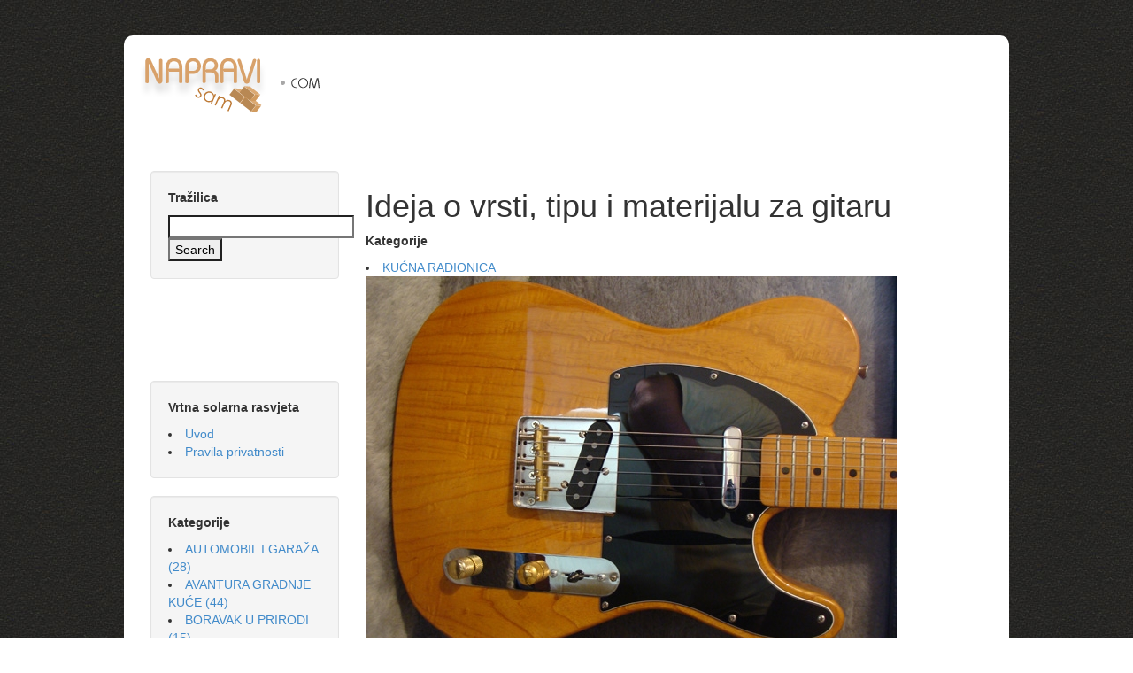

--- FILE ---
content_type: text/html; charset=utf-8
request_url: https://www.napravi-sam.com/clanci/ideja-o-vrsti-tipu-i-materijalu-za-gitaru/
body_size: 3183
content:
<!DOCTYPE html>
<html>
<head>
    <meta charset="utf-8">
    <meta name="author" content="logIT Internet Usluge d.o.o. | www.logit.hr | +385 1 377 3062">
    <meta name="viewport" content="width=device-width, initial-scale=1.0">

    



    <title>Ideja o vrsti, tipu i materijalu za gitaru</title>

    
    <link href="/script/editor.css?2013" rel="stylesheet" />
    <link href="/script/style.css?2013" rel="stylesheet" />
    <script src="http://ajax.googleapis.com/ajax/libs/jquery/1.9.1/jquery.min.js"></script>
    
    

    <link href="//netdna.bootstrapcdn.com/bootstrap/3.0.0/css/bootstrap.min.css" rel="stylesheet" />
    <script src="//netdna.bootstrapcdn.com/bootstrap/3.0.0/js/bootstrap.min.js"></script>
    

    

<meta property="og:title" content="Ideja o vrsti, tipu i materijalu za gitaru" />

    <meta property="og:description" content="&amp;nbsp; Danas u eri elektronike, interneta, lako nabavljivih materijala i alata, mladi graditelji, ali i oni stariji kao ja lako će doći do svoje vlastite &quot;hand made &quot; električne gitare. Ovdje ću opisati korak po korak, slikovito i opisano od ideje do gotove gitare. &amp;nbsp; Svaki odjeljak bit će zbog preglednosti posebno opisan. &amp;nbsp; Odabir materijala za tijelo gitare: &amp;nbsp; Tijela gitara (električnih) danas se rade od raznih vrsta drva, ovisno o cijeni i kvaliteti. Tako se Fenderi i njihove kopije izrađuju najčešće iz johe iz razloga što je to drvo dosta jeftino, kvalitetno, lagano a posebno podesno za strojnu ..." />
    <meta name="description" content="&amp;nbsp; Danas u eri elektronike, interneta, lako nabavljivih materijala i alata, mladi graditelji, ali i oni stariji kao ja lako će doći do svoje vlastite &quot;hand made &quot; električne gitare. Ovdje ću opisati korak po korak, slikovito i opisano od ideje do gotove gitare. &amp;nbsp; Svaki odjeljak bit će zbog preglednosti posebno opisan. &amp;nbsp; Odabir materijala za tijelo gitare: &amp;nbsp; Tijela gitara (električnih) danas se rade od raznih vrsta drva, ovisno o cijeni i kvaliteti. Tako se Fenderi i njihove kopije izrađuju najčešće iz johe iz razloga što je to drvo dosta jeftino, kvalitetno, lagano a posebno podesno za strojnu ..." />


    <meta property="og:image" content="http://www.napravi-sam.com/media/publish/Drugi_telecaster_gotov.jpg" />




    
<!-- Google tag (gtag.js) -->
<script async src="https://www.googletagmanager.com/gtag/js?id=UA-340871-23"></script>
<script>
  window.dataLayer = window.dataLayer || [];
    function gtag(){dataLayer.push(arguments);}
      gtag('js', new Date());

        gtag('config', 'UA-340871-23');
</script>


</head>

<body>
    <div class="wrapper">
    <div class="container">
        <div class="row">
    <div class="vspace-8"></div>
    <div class="col-md-3">
        <a href="/"><img src="/script/napravi-sam.com-logo.gif" alt="Napravi Sam Logo" /></a>
    </div>
    <div class="col-md-9">
        <script>
    google_ad_client = "ca-pub-8579842996369700";
    /* NS 728x90 zaglavlje */
    google_ad_slot = "5229150098";
    google_ad_width = 728;
    google_ad_height = 90;
</script>
<script src="//pagead2.googlesyndication.com/pagead/show_ads.js"></script>

        <script>
    google_ad_client = "ca-pub-8579842996369700";
    /* NS 728x15 link unit */
    google_ad_slot = "9385938720";
    google_ad_width = 728;
    google_ad_height = 15;
</script>
<script src="//pagead2.googlesyndication.com/pagead/show_ads.js"></script>

    </div>
</div>

<div class="vspace-30"></div>

        <div class="col-md-3">
             

<div class="well">
<p><strong>Tražilica</strong></p>
<form action="http://www.google.hr" id="cse-search-box">
    <div>
        <input type="hidden" name="cx" value="partner-pub-8579842996369700:7362810411" />
        <input type="hidden" name="ie" value="UTF-8" />
        <input type="text" name="q" size="24" />
        <input type="submit" name="sa" value="Search" />
    </div>
</form>
<script type="text/javascript" src="http://www.google.hr/coop/cse/brand?form=cse-search-box&amp;lang=hr"></script>
</div>

<div class="text-center"> <script>
    google_ad_client = "ca-pub-8579842996369700";
    /* NS Link Unit */
    google_ad_slot = "2584639940";
    google_ad_width = 200;
    google_ad_height = 90;
</script>
<script src="//pagead2.googlesyndication.com/pagead/show_ads.js"></script>
 </div>


<div class="well">

<p><strong>Vrtna solarna rasvjeta</strong></p>

<nav id="nav">
	
	<li><a href="/clanci/" title="Uvod">Uvod</a></li>
	
	<li><a href="/privatnost/" title="Pravila privatnosti">Pravila privatnosti</a></li>
	
</nav>
</div>



<div class="well">
    
     <p><strong>Kategorije</strong></p> 
    <nav class="tags">
    
        <li><a href="/clanci/tag/automobil-i-garaza/">AUTOMOBIL I GARAŽA
            (28)</a></li>
    
        <li><a href="/clanci/tag/od-temelja-do-krova/">AVANTURA GRADNJE KUĆE
            (44)</a></li>
    
        <li><a href="/clanci/tag/boravak-u-prirodi/">BORAVAK U PRIRODI
            (15)</a></li>
    
        <li><a href="/clanci/tag/halo-majstore/">HALO MAJSTORE!!
            (47)</a></li>
    
        <li><a href="/clanci/tag/kucna-radionica/">KUĆNA RADIONICA
            (130)</a></li>
    
        <li><a href="/clanci/tag/kuhinja/">KUHINJA
            (62)</a></li>
    
        <li><a href="/clanci/tag/mala-kucna-radionica/">Mala kućna radionica
            (1)</a></li>
    
        <li><a href="/clanci/tag/pravo-i-pravni-propisi/">PRAVO I PRAVNI PROPISI
            (19)</a></li>
    
        <li><a href="/clanci/tag/savjeti-i-trikovi/">SAVJETI I TRIKOVI
            (123)</a></li>
    
        <li><a href="/clanci/tag/tehnika-i-tehnologija/">TEHNIKA I TEHNOLOGIJA
            (46)</a></li>
    
        <li><a href="/clanci/tag/ureenje-i-obrada-vrta/">Uređenje i obrada vrta
            (1)</a></li>
    
        <li><a href="/clanci/tag/vasa-pitanja/">VAŠA PITANJA
            (11)</a></li>
    
        <li><a href="/clanci/tag/vrt/">VRT I KUĆNO BILJE
            (96)</a></li>
    
        <li><a href="/clanci/tag/zanimljivosti/">ZANIMLJIVOSTI
            (34)</a></li>
    
    </nav>


</div>


 
        </div>
        <div class="col-md-9">
            
    
    <h1>Ideja o vrsti, tipu i materijalu za gitaru</h1>
    

    
     <p><strong>Kategorije</strong></p> 
    <nav class="tags">
    
        <li><a href="/clanci/tag/kucna-radionica/">KUĆNA RADIONICA
            </a></li>
    
    </nav>



    <div class="publish item">
        
            <a href="/media/publish/Drugi_telecaster_gotov.jpg" rel="clearbox">
                <img src="/media/publish/Drugi_telecaster_gotov.jpg" width="600" class="align-image-right" /></a>
        

        <div class="date">12.01.2009</div>
        <div class="adsense-publish-detail-336x280">
            <script>
    google_ad_client = "ca-pub-8579842996369700";
    /* NS 336x280 detalji članka */
    google_ad_slot = "8933614746";
    google_ad_width = 336;
    google_ad_height = 280;
</script>
<script src="//pagead2.googlesyndication.com/pagead/show_ads.js"></script>

        </div>
        <div class="content">
            <div>
	U vrijeme dok sam ja bio mald, ideja o gradnji ellektrične gitare bila je prava utopija. Zapravo, ideja nije ali su mogućnosti sigurnno bile.</div>
<div>
	U to vrijeme nije bilo lako nabaviti ni dijelove ni alat, nacrte ni savjete, ukratko bilo je to vrlo teško.</div>

            <div>
	&nbsp;</div>
<div>
	Danas u eri elektronike, interneta, lako nabavljivih materijala i alata, mladi graditelji, ali i oni stariji kao ja lako će doći do svoje vlastite "hand made " električne gitare.</div>
<div>
	<img alt="" border="0" height="516" src="/media/publish/Joha_45mm_spojena_iz_2_kom.jpg" style="WIDTH: 688px; HEIGHT: 516px" width="688" /></div>
<div>
	Ovdje ću opisati korak po korak, slikovito i opisano od ideje do gotove gitare.</div>
<div>
	&nbsp;</div>
<div>
	Svaki odjeljak bit će zbog preglednosti posebno opisan.</div>
<div>
	&nbsp;</div>
<div>
	<u><strong><em>Odabir materijala za tijelo gitare:</em></strong></u>
	<div>
		&nbsp;</div>
	<div>
		Tijela gitara (električnih) danas se rade od raznih vrsta drva, ovisno o cijeni i kvaliteti.</div>
	<div>
		Tako se Fenderi i njihove kopije izrađuju najčešće iz johe iz razloga što je to drvo dosta jeftino, kvalitetno, lagano a posebno podesno za strojnu i ručnu obradu.</div>
	<div>
		&nbsp;</div>
	<div>
		&nbsp;</div>
	<div>
		Joha dolazi u više vrsta i boja, najčešće boja bijele kave, crvenkasta, tamna i šarena.</div>
	<div>
		&nbsp;</div>
	<div>
		Najvažnije da je joha suha.</div>
	<div>
		Suhoća nije samo na opip, jer je njena molekularna struktura i količina vlage vrlo važna.</div>
	<div>
		Ako drvo nije suho, može se nakon nekog vremena desiti da se drvo kod sušenja iskrivi, popuca i deformira na spojevima ili po dužini vlakana.</div>
	<div>
		Količina vlage za glazbene instrumente u drvu optimalna je od 8 - 12 % molekularne vlage.</div>
	<div>
		&nbsp;</div>
	<div>
		Ostala vrsta drva su jasen, javor, trešnja, orah i razne vrste egzotičnih materijala. Ta drva su teška, skupa, ali vrlo lijepih struktura vlakana. Poseban je izazov gitaru graditi od egzotičnih vrsta drveta (palisander, mahagonij, zebrano, wenge, padauk, ebanovina).</div>
	<div>
		Ta drva sadrže veću količinu ulja u sebi, njihova prašina prilikom obrade je vrlo neugodna, te zahtijeva nošenja maske na respiratornim otvorima i ušima i očima.</div>
	<div>
		&nbsp;</div>
	<div>
		Naročito je neugodan rad sa wengeom, mahagonijem i palisanderom.</div>
</div>

        </div>
    </div>

    

    <div class="clearfix"></div>

    <script>
    google_ad_client = "ca-pub-8579842996369700";
    /* NS 728x90 dno */
    google_ad_slot = "8592620714";
    google_ad_width = 728;
    google_ad_height = 90;
</script>
<script src="//pagead2.googlesyndication.com/pagead/show_ads.js"></script>


    

    


        </div>
    </div>
    </div>
</body>
</html>


--- FILE ---
content_type: text/html; charset=utf-8
request_url: https://www.google.com/recaptcha/api2/aframe
body_size: 268
content:
<!DOCTYPE HTML><html><head><meta http-equiv="content-type" content="text/html; charset=UTF-8"></head><body><script nonce="GbZnlqVgiroMxJgG9qDbkQ">/** Anti-fraud and anti-abuse applications only. See google.com/recaptcha */ try{var clients={'sodar':'https://pagead2.googlesyndication.com/pagead/sodar?'};window.addEventListener("message",function(a){try{if(a.source===window.parent){var b=JSON.parse(a.data);var c=clients[b['id']];if(c){var d=document.createElement('img');d.src=c+b['params']+'&rc='+(localStorage.getItem("rc::a")?sessionStorage.getItem("rc::b"):"");window.document.body.appendChild(d);sessionStorage.setItem("rc::e",parseInt(sessionStorage.getItem("rc::e")||0)+1);localStorage.setItem("rc::h",'1762343125526');}}}catch(b){}});window.parent.postMessage("_grecaptcha_ready", "*");}catch(b){}</script></body></html>

--- FILE ---
content_type: text/css
request_url: https://www.napravi-sam.com/script/editor.css?2013
body_size: 558
content:
@charset "utf-8";
/*Poravnaj tekst lijevo*/
.poravnaj-lijevo {
	text-align:left;
}
/*Poravnaj tekst desno*/
.poravnaj-desno {
	text-align:right;
}
/*Centriraj*/
.centriraj {
	text-align:center;
}
/*Poravnaj sliku lijevo*/
.poravnaj-sliku-lijevo {
	float: left;
	margin: 4px 9px 9px 0px;
}
/*Poravnaj tekst desno*/
.poravnaj-sliku-desno {
	float: right;
	margin: 4px 0px 9px 9px;
}
/*Okvir slike*/
.okvir-slike {
	border: 1px solid #666;
	padding: 1px;
}
/*Tekst veličine 10*/
.tekst10 {
	font-size: 10px;
	line-height: 16px;		
}
/*Tekst veličine 11*/
.tekst11 {
	font-size: 11px;
	line-height: 17px;
}
/*Tekst veličine 12*/
.tekst12 {
	font-size: 12px;
	line-height: 17px;		
}
/*Tekst veličine 13*/
.tekst13 {
	font-size: 13px;
	line-height: 17px;		
} 
/*Tekst veličine 15*/
.tekst15 {
	font-size: 15px;
	line-height: 18px;		
}
/*Tekst veličine 17*/
.tekst17 {
	font-size: 17px;
	line-height: 20px;	
	font-weight: normal;
}
/*Tekst veličine 19*/
.tekst19 {
	font-size: 19px;
	line-height: 21px;
	font-weight: normal;
}

/* --------------- DOWNLOAD STILOVI ------------------ */

/* UNIVERZALNA DL IKONA */
.download {
	background-image: url(images/dl_univerzalna.gif);
	background-repeat: no-repeat;
	background-position: left 1px;
	padding-left:20px;
	}
	
/* PDF */
.download_pdf {
	background-image: url(images/dl_pdf.gif);
	background-repeat: no-repeat;
	background-position: left 1px;
	padding-left:20px;
	}
	
/* DOC */
.download_doc {
	background-image: url(images/dl_doc.gif);
	background-repeat: no-repeat;
	background-position: left 1px;
	padding-left:20px;
	}

/* XLS */
.download_xls {
	background-image: url(images/dl_xls.gif);
	background-repeat: no-repeat;
	background-position: left 1px;
	padding-left:20px;
	}
	
/* ZIP */
.download_zip {
	background-image: url(images/dl_zip.gif);
	background-repeat: no-repeat;
	background-position: left 1px;
	padding-left:20px;
	}


--- FILE ---
content_type: text/css
request_url: https://www.napravi-sam.com/script/style.css?2013
body_size: 339
content:
body {
    padding-top: 40px; padding-bottom: 40px;
    background-image: url(bg.jpg);
}

.wrapper {
    background: white;
    width: 1000px;
    margin-left: auto; margin-right: auto;
    border-radius: 10px;
}

.adsense-publish-detail-336x280 {
    background-color: #fef5f0;
    border: 1px dashed #FCDDCD;
    height: 282px;
    width: 338px;
    padding: 3px;
    font-family: "Trebuchet MS", sans-serif;
    font-size: 11px;
    color: #000000;
    margin-top: 10px;
    float: right;
    margin-left: 8px;
}

.date {
   font-style: italic;
}

.vspace-8 { margin-bottom: 8px;}
.vspace-30 { margin-bottom: 30px;}
